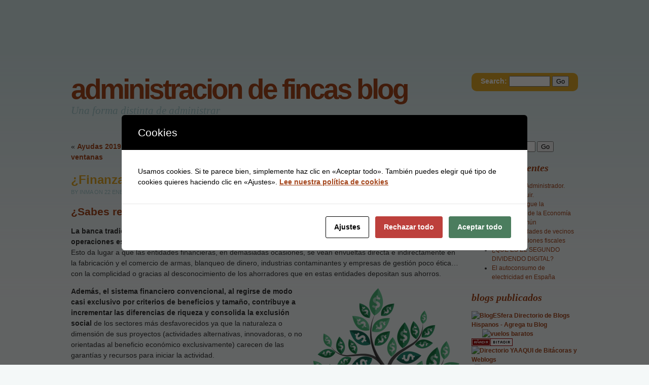

--- FILE ---
content_type: text/html; charset=UTF-8
request_url: https://administradorfincasblog.com/mas-servicios/finanzas-eticas/
body_size: 15256
content:
<!DOCTYPE html PUBLIC "-//W3C//DTD XHTML 1.0 Transitional//EN" "http://www.w3.org/TR/xhtml1/DTD/xhtml1-transitional.dtd">
<html xmlns="http://www.w3.org/1999/xhtml" lang="es">

<head profile="http://gmpg.org/xfn/11">
<meta http-equiv="Content-Type" content="text/html; charset=UTF-8" />

<title>la Banca Ética Administracion de fincas blog</title>

<link rel="stylesheet" href="https://administradorfincasblog.com/wp-content/themes/brand-new-day/style.css" type="text/css" media="screen" />

<link rel="pingback" href="https://administradorfincasblog.com/xmlrpc.php" />


<meta name='robots' content='index, follow, max-image-preview:large, max-snippet:-1, max-video-preview:-1' />

	<!-- This site is optimized with the Yoast SEO plugin v26.8 - https://yoast.com/product/yoast-seo-wordpress/ -->
	<meta name="description" content="la Banca Ética (o bancos éticos) como aquellas entidades financieras que aplican los principios de la economía solidaria a su quehacer diario." />
	<link rel="canonical" href="https://administradorfincasblog.com/mas-servicios/finanzas-eticas/" />
	<meta property="og:locale" content="es_ES" />
	<meta property="og:type" content="article" />
	<meta property="og:title" content="la Banca Ética" />
	<meta property="og:description" content="la Banca Ética (o bancos éticos) como aquellas entidades financieras que aplican los principios de la economía solidaria a su quehacer diario." />
	<meta property="og:url" content="https://administradorfincasblog.com/mas-servicios/finanzas-eticas/" />
	<meta property="og:site_name" content="Administracion de fincas blog" />
	<meta property="article:published_time" content="2019-01-22T07:12:55+00:00" />
	<meta property="article:modified_time" content="2019-01-22T07:16:18+00:00" />
	<meta property="og:image" content="https://ideas.coop/wp-content/uploads/2017/06/finanzas-288x300.png" />
	<meta name="author" content="Inma" />
	<meta name="twitter:label1" content="Escrito por" />
	<meta name="twitter:data1" content="Inma" />
	<meta name="twitter:label2" content="Tiempo de lectura" />
	<meta name="twitter:data2" content="3 minutos" />
	<script type="application/ld+json" class="yoast-schema-graph">{"@context":"https://schema.org","@graph":[{"@type":"Article","@id":"https://administradorfincasblog.com/mas-servicios/finanzas-eticas/#article","isPartOf":{"@id":"https://administradorfincasblog.com/mas-servicios/finanzas-eticas/"},"author":{"name":"Inma","@id":"https://administradorfincasblog.com/#/schema/person/0f81c5106d73da2e9d556c7fd02f291e"},"headline":"¿Finanzas y seguros éticos? Sí, es posible","datePublished":"2019-01-22T07:12:55+00:00","dateModified":"2019-01-22T07:16:18+00:00","mainEntityOfPage":{"@id":"https://administradorfincasblog.com/mas-servicios/finanzas-eticas/"},"wordCount":671,"commentCount":0,"image":{"@id":"https://administradorfincasblog.com/mas-servicios/finanzas-eticas/#primaryimage"},"thumbnailUrl":"https://ideas.coop/wp-content/uploads/2017/06/finanzas-288x300.png","articleSection":["Más Servicios - Comunidad"],"inLanguage":"es","potentialAction":[{"@type":"CommentAction","name":"Comment","target":["https://administradorfincasblog.com/mas-servicios/finanzas-eticas/#respond"]}]},{"@type":"WebPage","@id":"https://administradorfincasblog.com/mas-servicios/finanzas-eticas/","url":"https://administradorfincasblog.com/mas-servicios/finanzas-eticas/","name":"la Banca Ética","isPartOf":{"@id":"https://administradorfincasblog.com/#website"},"primaryImageOfPage":{"@id":"https://administradorfincasblog.com/mas-servicios/finanzas-eticas/#primaryimage"},"image":{"@id":"https://administradorfincasblog.com/mas-servicios/finanzas-eticas/#primaryimage"},"thumbnailUrl":"https://ideas.coop/wp-content/uploads/2017/06/finanzas-288x300.png","datePublished":"2019-01-22T07:12:55+00:00","dateModified":"2019-01-22T07:16:18+00:00","author":{"@id":"https://administradorfincasblog.com/#/schema/person/0f81c5106d73da2e9d556c7fd02f291e"},"description":"la Banca Ética (o bancos éticos) como aquellas entidades financieras que aplican los principios de la economía solidaria a su quehacer diario.","inLanguage":"es","potentialAction":[{"@type":"ReadAction","target":["https://administradorfincasblog.com/mas-servicios/finanzas-eticas/"]}]},{"@type":"ImageObject","inLanguage":"es","@id":"https://administradorfincasblog.com/mas-servicios/finanzas-eticas/#primaryimage","url":"https://ideas.coop/wp-content/uploads/2017/06/finanzas-288x300.png","contentUrl":"https://ideas.coop/wp-content/uploads/2017/06/finanzas-288x300.png"},{"@type":"WebSite","@id":"https://administradorfincasblog.com/#website","url":"https://administradorfincasblog.com/","name":"Administracion de fincas blog","description":"Una forma distinta de administrar","potentialAction":[{"@type":"SearchAction","target":{"@type":"EntryPoint","urlTemplate":"https://administradorfincasblog.com/?s={search_term_string}"},"query-input":{"@type":"PropertyValueSpecification","valueRequired":true,"valueName":"search_term_string"}}],"inLanguage":"es"},{"@type":"Person","@id":"https://administradorfincasblog.com/#/schema/person/0f81c5106d73da2e9d556c7fd02f291e","name":"Inma","image":{"@type":"ImageObject","inLanguage":"es","@id":"https://administradorfincasblog.com/#/schema/person/image/","url":"https://secure.gravatar.com/avatar/902971f3f414b4146af265542d02052ba8694fe4a77fd8888897e527717d078b?s=96&d=mm&r=g","contentUrl":"https://secure.gravatar.com/avatar/902971f3f414b4146af265542d02052ba8694fe4a77fd8888897e527717d078b?s=96&d=mm&r=g","caption":"Inma"},"url":"https://administradorfincasblog.com/author/inma/"}]}</script>
	<!-- / Yoast SEO plugin. -->


<link rel='dns-prefetch' href='//platform-api.sharethis.com' />
<link rel="alternate" type="application/rss+xml" title="Administracion de fincas blog &raquo; Feed" href="https://administradorfincasblog.com/feed/" />
<link rel="alternate" type="application/rss+xml" title="Administracion de fincas blog &raquo; Feed de los comentarios" href="https://administradorfincasblog.com/comments/feed/" />
<link rel="alternate" type="application/rss+xml" title="Administracion de fincas blog &raquo; Comentario ¿Finanzas y seguros éticos? Sí, es posible del feed" href="https://administradorfincasblog.com/mas-servicios/finanzas-eticas/feed/" />
<link rel="alternate" title="oEmbed (JSON)" type="application/json+oembed" href="https://administradorfincasblog.com/wp-json/oembed/1.0/embed?url=https%3A%2F%2Fadministradorfincasblog.com%2Fmas-servicios%2Ffinanzas-eticas%2F" />
<link rel="alternate" title="oEmbed (XML)" type="text/xml+oembed" href="https://administradorfincasblog.com/wp-json/oembed/1.0/embed?url=https%3A%2F%2Fadministradorfincasblog.com%2Fmas-servicios%2Ffinanzas-eticas%2F&#038;format=xml" />
<style id='wp-img-auto-sizes-contain-inline-css' type='text/css'>
img:is([sizes=auto i],[sizes^="auto," i]){contain-intrinsic-size:3000px 1500px}
/*# sourceURL=wp-img-auto-sizes-contain-inline-css */
</style>
<style id='wp-emoji-styles-inline-css' type='text/css'>

	img.wp-smiley, img.emoji {
		display: inline !important;
		border: none !important;
		box-shadow: none !important;
		height: 1em !important;
		width: 1em !important;
		margin: 0 0.07em !important;
		vertical-align: -0.1em !important;
		background: none !important;
		padding: 0 !important;
	}
/*# sourceURL=wp-emoji-styles-inline-css */
</style>
<style id='wp-block-library-inline-css' type='text/css'>
:root{--wp-block-synced-color:#7a00df;--wp-block-synced-color--rgb:122,0,223;--wp-bound-block-color:var(--wp-block-synced-color);--wp-editor-canvas-background:#ddd;--wp-admin-theme-color:#007cba;--wp-admin-theme-color--rgb:0,124,186;--wp-admin-theme-color-darker-10:#006ba1;--wp-admin-theme-color-darker-10--rgb:0,107,160.5;--wp-admin-theme-color-darker-20:#005a87;--wp-admin-theme-color-darker-20--rgb:0,90,135;--wp-admin-border-width-focus:2px}@media (min-resolution:192dpi){:root{--wp-admin-border-width-focus:1.5px}}.wp-element-button{cursor:pointer}:root .has-very-light-gray-background-color{background-color:#eee}:root .has-very-dark-gray-background-color{background-color:#313131}:root .has-very-light-gray-color{color:#eee}:root .has-very-dark-gray-color{color:#313131}:root .has-vivid-green-cyan-to-vivid-cyan-blue-gradient-background{background:linear-gradient(135deg,#00d084,#0693e3)}:root .has-purple-crush-gradient-background{background:linear-gradient(135deg,#34e2e4,#4721fb 50%,#ab1dfe)}:root .has-hazy-dawn-gradient-background{background:linear-gradient(135deg,#faaca8,#dad0ec)}:root .has-subdued-olive-gradient-background{background:linear-gradient(135deg,#fafae1,#67a671)}:root .has-atomic-cream-gradient-background{background:linear-gradient(135deg,#fdd79a,#004a59)}:root .has-nightshade-gradient-background{background:linear-gradient(135deg,#330968,#31cdcf)}:root .has-midnight-gradient-background{background:linear-gradient(135deg,#020381,#2874fc)}:root{--wp--preset--font-size--normal:16px;--wp--preset--font-size--huge:42px}.has-regular-font-size{font-size:1em}.has-larger-font-size{font-size:2.625em}.has-normal-font-size{font-size:var(--wp--preset--font-size--normal)}.has-huge-font-size{font-size:var(--wp--preset--font-size--huge)}.has-text-align-center{text-align:center}.has-text-align-left{text-align:left}.has-text-align-right{text-align:right}.has-fit-text{white-space:nowrap!important}#end-resizable-editor-section{display:none}.aligncenter{clear:both}.items-justified-left{justify-content:flex-start}.items-justified-center{justify-content:center}.items-justified-right{justify-content:flex-end}.items-justified-space-between{justify-content:space-between}.screen-reader-text{border:0;clip-path:inset(50%);height:1px;margin:-1px;overflow:hidden;padding:0;position:absolute;width:1px;word-wrap:normal!important}.screen-reader-text:focus{background-color:#ddd;clip-path:none;color:#444;display:block;font-size:1em;height:auto;left:5px;line-height:normal;padding:15px 23px 14px;text-decoration:none;top:5px;width:auto;z-index:100000}html :where(.has-border-color){border-style:solid}html :where([style*=border-top-color]){border-top-style:solid}html :where([style*=border-right-color]){border-right-style:solid}html :where([style*=border-bottom-color]){border-bottom-style:solid}html :where([style*=border-left-color]){border-left-style:solid}html :where([style*=border-width]){border-style:solid}html :where([style*=border-top-width]){border-top-style:solid}html :where([style*=border-right-width]){border-right-style:solid}html :where([style*=border-bottom-width]){border-bottom-style:solid}html :where([style*=border-left-width]){border-left-style:solid}html :where(img[class*=wp-image-]){height:auto;max-width:100%}:where(figure){margin:0 0 1em}html :where(.is-position-sticky){--wp-admin--admin-bar--position-offset:var(--wp-admin--admin-bar--height,0px)}@media screen and (max-width:600px){html :where(.is-position-sticky){--wp-admin--admin-bar--position-offset:0px}}

/*# sourceURL=wp-block-library-inline-css */
</style><style id='global-styles-inline-css' type='text/css'>
:root{--wp--preset--aspect-ratio--square: 1;--wp--preset--aspect-ratio--4-3: 4/3;--wp--preset--aspect-ratio--3-4: 3/4;--wp--preset--aspect-ratio--3-2: 3/2;--wp--preset--aspect-ratio--2-3: 2/3;--wp--preset--aspect-ratio--16-9: 16/9;--wp--preset--aspect-ratio--9-16: 9/16;--wp--preset--color--black: #000000;--wp--preset--color--cyan-bluish-gray: #abb8c3;--wp--preset--color--white: #ffffff;--wp--preset--color--pale-pink: #f78da7;--wp--preset--color--vivid-red: #cf2e2e;--wp--preset--color--luminous-vivid-orange: #ff6900;--wp--preset--color--luminous-vivid-amber: #fcb900;--wp--preset--color--light-green-cyan: #7bdcb5;--wp--preset--color--vivid-green-cyan: #00d084;--wp--preset--color--pale-cyan-blue: #8ed1fc;--wp--preset--color--vivid-cyan-blue: #0693e3;--wp--preset--color--vivid-purple: #9b51e0;--wp--preset--gradient--vivid-cyan-blue-to-vivid-purple: linear-gradient(135deg,rgb(6,147,227) 0%,rgb(155,81,224) 100%);--wp--preset--gradient--light-green-cyan-to-vivid-green-cyan: linear-gradient(135deg,rgb(122,220,180) 0%,rgb(0,208,130) 100%);--wp--preset--gradient--luminous-vivid-amber-to-luminous-vivid-orange: linear-gradient(135deg,rgb(252,185,0) 0%,rgb(255,105,0) 100%);--wp--preset--gradient--luminous-vivid-orange-to-vivid-red: linear-gradient(135deg,rgb(255,105,0) 0%,rgb(207,46,46) 100%);--wp--preset--gradient--very-light-gray-to-cyan-bluish-gray: linear-gradient(135deg,rgb(238,238,238) 0%,rgb(169,184,195) 100%);--wp--preset--gradient--cool-to-warm-spectrum: linear-gradient(135deg,rgb(74,234,220) 0%,rgb(151,120,209) 20%,rgb(207,42,186) 40%,rgb(238,44,130) 60%,rgb(251,105,98) 80%,rgb(254,248,76) 100%);--wp--preset--gradient--blush-light-purple: linear-gradient(135deg,rgb(255,206,236) 0%,rgb(152,150,240) 100%);--wp--preset--gradient--blush-bordeaux: linear-gradient(135deg,rgb(254,205,165) 0%,rgb(254,45,45) 50%,rgb(107,0,62) 100%);--wp--preset--gradient--luminous-dusk: linear-gradient(135deg,rgb(255,203,112) 0%,rgb(199,81,192) 50%,rgb(65,88,208) 100%);--wp--preset--gradient--pale-ocean: linear-gradient(135deg,rgb(255,245,203) 0%,rgb(182,227,212) 50%,rgb(51,167,181) 100%);--wp--preset--gradient--electric-grass: linear-gradient(135deg,rgb(202,248,128) 0%,rgb(113,206,126) 100%);--wp--preset--gradient--midnight: linear-gradient(135deg,rgb(2,3,129) 0%,rgb(40,116,252) 100%);--wp--preset--font-size--small: 13px;--wp--preset--font-size--medium: 20px;--wp--preset--font-size--large: 36px;--wp--preset--font-size--x-large: 42px;--wp--preset--spacing--20: 0.44rem;--wp--preset--spacing--30: 0.67rem;--wp--preset--spacing--40: 1rem;--wp--preset--spacing--50: 1.5rem;--wp--preset--spacing--60: 2.25rem;--wp--preset--spacing--70: 3.38rem;--wp--preset--spacing--80: 5.06rem;--wp--preset--shadow--natural: 6px 6px 9px rgba(0, 0, 0, 0.2);--wp--preset--shadow--deep: 12px 12px 50px rgba(0, 0, 0, 0.4);--wp--preset--shadow--sharp: 6px 6px 0px rgba(0, 0, 0, 0.2);--wp--preset--shadow--outlined: 6px 6px 0px -3px rgb(255, 255, 255), 6px 6px rgb(0, 0, 0);--wp--preset--shadow--crisp: 6px 6px 0px rgb(0, 0, 0);}:where(.is-layout-flex){gap: 0.5em;}:where(.is-layout-grid){gap: 0.5em;}body .is-layout-flex{display: flex;}.is-layout-flex{flex-wrap: wrap;align-items: center;}.is-layout-flex > :is(*, div){margin: 0;}body .is-layout-grid{display: grid;}.is-layout-grid > :is(*, div){margin: 0;}:where(.wp-block-columns.is-layout-flex){gap: 2em;}:where(.wp-block-columns.is-layout-grid){gap: 2em;}:where(.wp-block-post-template.is-layout-flex){gap: 1.25em;}:where(.wp-block-post-template.is-layout-grid){gap: 1.25em;}.has-black-color{color: var(--wp--preset--color--black) !important;}.has-cyan-bluish-gray-color{color: var(--wp--preset--color--cyan-bluish-gray) !important;}.has-white-color{color: var(--wp--preset--color--white) !important;}.has-pale-pink-color{color: var(--wp--preset--color--pale-pink) !important;}.has-vivid-red-color{color: var(--wp--preset--color--vivid-red) !important;}.has-luminous-vivid-orange-color{color: var(--wp--preset--color--luminous-vivid-orange) !important;}.has-luminous-vivid-amber-color{color: var(--wp--preset--color--luminous-vivid-amber) !important;}.has-light-green-cyan-color{color: var(--wp--preset--color--light-green-cyan) !important;}.has-vivid-green-cyan-color{color: var(--wp--preset--color--vivid-green-cyan) !important;}.has-pale-cyan-blue-color{color: var(--wp--preset--color--pale-cyan-blue) !important;}.has-vivid-cyan-blue-color{color: var(--wp--preset--color--vivid-cyan-blue) !important;}.has-vivid-purple-color{color: var(--wp--preset--color--vivid-purple) !important;}.has-black-background-color{background-color: var(--wp--preset--color--black) !important;}.has-cyan-bluish-gray-background-color{background-color: var(--wp--preset--color--cyan-bluish-gray) !important;}.has-white-background-color{background-color: var(--wp--preset--color--white) !important;}.has-pale-pink-background-color{background-color: var(--wp--preset--color--pale-pink) !important;}.has-vivid-red-background-color{background-color: var(--wp--preset--color--vivid-red) !important;}.has-luminous-vivid-orange-background-color{background-color: var(--wp--preset--color--luminous-vivid-orange) !important;}.has-luminous-vivid-amber-background-color{background-color: var(--wp--preset--color--luminous-vivid-amber) !important;}.has-light-green-cyan-background-color{background-color: var(--wp--preset--color--light-green-cyan) !important;}.has-vivid-green-cyan-background-color{background-color: var(--wp--preset--color--vivid-green-cyan) !important;}.has-pale-cyan-blue-background-color{background-color: var(--wp--preset--color--pale-cyan-blue) !important;}.has-vivid-cyan-blue-background-color{background-color: var(--wp--preset--color--vivid-cyan-blue) !important;}.has-vivid-purple-background-color{background-color: var(--wp--preset--color--vivid-purple) !important;}.has-black-border-color{border-color: var(--wp--preset--color--black) !important;}.has-cyan-bluish-gray-border-color{border-color: var(--wp--preset--color--cyan-bluish-gray) !important;}.has-white-border-color{border-color: var(--wp--preset--color--white) !important;}.has-pale-pink-border-color{border-color: var(--wp--preset--color--pale-pink) !important;}.has-vivid-red-border-color{border-color: var(--wp--preset--color--vivid-red) !important;}.has-luminous-vivid-orange-border-color{border-color: var(--wp--preset--color--luminous-vivid-orange) !important;}.has-luminous-vivid-amber-border-color{border-color: var(--wp--preset--color--luminous-vivid-amber) !important;}.has-light-green-cyan-border-color{border-color: var(--wp--preset--color--light-green-cyan) !important;}.has-vivid-green-cyan-border-color{border-color: var(--wp--preset--color--vivid-green-cyan) !important;}.has-pale-cyan-blue-border-color{border-color: var(--wp--preset--color--pale-cyan-blue) !important;}.has-vivid-cyan-blue-border-color{border-color: var(--wp--preset--color--vivid-cyan-blue) !important;}.has-vivid-purple-border-color{border-color: var(--wp--preset--color--vivid-purple) !important;}.has-vivid-cyan-blue-to-vivid-purple-gradient-background{background: var(--wp--preset--gradient--vivid-cyan-blue-to-vivid-purple) !important;}.has-light-green-cyan-to-vivid-green-cyan-gradient-background{background: var(--wp--preset--gradient--light-green-cyan-to-vivid-green-cyan) !important;}.has-luminous-vivid-amber-to-luminous-vivid-orange-gradient-background{background: var(--wp--preset--gradient--luminous-vivid-amber-to-luminous-vivid-orange) !important;}.has-luminous-vivid-orange-to-vivid-red-gradient-background{background: var(--wp--preset--gradient--luminous-vivid-orange-to-vivid-red) !important;}.has-very-light-gray-to-cyan-bluish-gray-gradient-background{background: var(--wp--preset--gradient--very-light-gray-to-cyan-bluish-gray) !important;}.has-cool-to-warm-spectrum-gradient-background{background: var(--wp--preset--gradient--cool-to-warm-spectrum) !important;}.has-blush-light-purple-gradient-background{background: var(--wp--preset--gradient--blush-light-purple) !important;}.has-blush-bordeaux-gradient-background{background: var(--wp--preset--gradient--blush-bordeaux) !important;}.has-luminous-dusk-gradient-background{background: var(--wp--preset--gradient--luminous-dusk) !important;}.has-pale-ocean-gradient-background{background: var(--wp--preset--gradient--pale-ocean) !important;}.has-electric-grass-gradient-background{background: var(--wp--preset--gradient--electric-grass) !important;}.has-midnight-gradient-background{background: var(--wp--preset--gradient--midnight) !important;}.has-small-font-size{font-size: var(--wp--preset--font-size--small) !important;}.has-medium-font-size{font-size: var(--wp--preset--font-size--medium) !important;}.has-large-font-size{font-size: var(--wp--preset--font-size--large) !important;}.has-x-large-font-size{font-size: var(--wp--preset--font-size--x-large) !important;}
/*# sourceURL=global-styles-inline-css */
</style>

<style id='classic-theme-styles-inline-css' type='text/css'>
/*! This file is auto-generated */
.wp-block-button__link{color:#fff;background-color:#32373c;border-radius:9999px;box-shadow:none;text-decoration:none;padding:calc(.667em + 2px) calc(1.333em + 2px);font-size:1.125em}.wp-block-file__button{background:#32373c;color:#fff;text-decoration:none}
/*# sourceURL=/wp-includes/css/classic-themes.min.css */
</style>
<link rel='stylesheet' id='cptchStylesheet-css' href='https://administradorfincasblog.com/wp-content/plugins/captcha/css/style.css?ver=6.9' type='text/css' media='all' />
<link rel='stylesheet' id='cookies-and-content-security-policy-css' href='https://administradorfincasblog.com/wp-content/plugins/cookies-and-content-security-policy/css/cookies-and-content-security-policy.min.css?ver=2.35' type='text/css' media='all' />
<link rel='stylesheet' id='bnd_autumnlight-css' href='https://administradorfincasblog.com/wp-content/themes/brand-new-day/autumnlight.css?ver=6.9' type='text/css' media='all' />
<script type="text/javascript" src="https://administradorfincasblog.com/wp-includes/js/jquery/jquery.min.js?ver=3.7.1" id="jquery-core-js"></script>
<script type="text/javascript" src="https://administradorfincasblog.com/wp-includes/js/jquery/jquery-migrate.min.js?ver=3.4.1" id="jquery-migrate-js"></script>
<script type="text/javascript" src="//platform-api.sharethis.com/js/sharethis.js#source=googleanalytics-wordpress#product=ga&amp;property=5eea2576048927001269a3e9" id="googleanalytics-platform-sharethis-js"></script>
<link rel="https://api.w.org/" href="https://administradorfincasblog.com/wp-json/" /><link rel="alternate" title="JSON" type="application/json" href="https://administradorfincasblog.com/wp-json/wp/v2/posts/3139" /><link rel="EditURI" type="application/rsd+xml" title="RSD" href="https://administradorfincasblog.com/xmlrpc.php?rsd" />
<meta name="generator" content="WordPress 6.9" />
<link rel='shortlink' href='https://administradorfincasblog.com/?p=3139' />
<script>
(function() {
	(function (i, s, o, g, r, a, m) {
		i['GoogleAnalyticsObject'] = r;
		i[r] = i[r] || function () {
				(i[r].q = i[r].q || []).push(arguments)
			}, i[r].l = 1 * new Date();
		a = s.createElement(o),
			m = s.getElementsByTagName(o)[0];
		a.async = 1;
		a.src = g;
		m.parentNode.insertBefore(a, m)
	})(window, document, 'script', 'https://google-analytics.com/analytics.js', 'ga');

	ga('create', 'UA-36531496-3', 'auto');
			ga('send', 'pageview');
	})();
</script>
<style type="text/css" id="cookies-and-content-security-policy-css-custom"></style>		<style type="text/css" id="wp-custom-css">
			.clouds {
    background-image: none !important;
}		</style>
		</head>
<body class="wp-singular post-template-default single single-post postid-3139 single-format-standard wp-theme-brand-new-day right-sidebar">
<div class="clouds"></div>
<div class="wrapper">
	<div class="header">
    	<h1 class="title"><a href="https://administradorfincasblog.com">Administracion de fincas blog</a></h1>
    	<div id="search" >
<form method="get" id="searchform" action="https://administradorfincasblog.com/">
	<label for="s" class="assistive-text">Search:</label>
	<input type="text" class="field" name="s" id="s" size="8" />
	<input type="submit" class="submit" name="submit" id="searchsubmit" value="Go" />
</form>
</div>
    	<h2 class="tagline">Una forma distinta de administrar</h2>
    	
  	</div>
  	
  	
	<div id="content" class="content">

			<div class="post-3139 post type-post status-publish format-standard hentry category-mas-servicios" id="post-3139">
				<div class="navigation">
					<div class="alignleft">&laquo; <a href="https://administradorfincasblog.com/administracion-fincas/ayudas-2019-para-la-renovacion-de-calderas-y-ventanas/" rel="prev">Ayudas 2019 para la renovación de calderas y ventanas</a></div>
					<div class="alignright"><a href="https://administradorfincasblog.com/administracion-fincas/modelo-347-en-las-comunidades-de-propietarios/" rel="next">Modelo 347 en las Comunidades de Propietarios</a> &raquo;</div>
				</div>
			<h2 class="page_title">¿Finanzas y seguros éticos? Sí, es posible</h2>
			<small><span class="post-author">by Inma</span> on 22 enero, 2019</small>

			<div class="entry">
				<h2>¿Sabes realmente qué hacen los bancos y las cajas con tu dinero?</h2>
<p><strong>La banca tradicional apuesta por el mayor beneficio económico, dirigiendo sus inversiones hacia aquellas operaciones especulativas que permitan obtener el mayor margen de beneficios en el menor tiempo posible</strong>. Esto da lugar a que las entidades financieras, en demasiadas ocasiones, se vean envueltas directa e indirectamente en la fabricación y el comercio de armas, blanqueo de dinero, industrias contaminantes y empresas de gestión poco ética… con la complicidad o gracias al desconocimiento de los ahorradores que en estas entidades depositan sus ahorros.</p>
<p><strong><span class="img-border alignright"><img fetchpriority="high" decoding="async" class="alignright wp-image-6956 size-medium" src="https://ideas.coop/wp-content/uploads/2017/06/finanzas-288x300.png" sizes="(max-width: 288px) 100vw, 288px" srcset="https://ideas.coop/wp-content/uploads/2017/06/finanzas-288x300.png 288w, https://ideas.coop/wp-content/uploads/2017/06/finanzas-86x90.png 86w, https://ideas.coop/wp-content/uploads/2017/06/finanzas-139x145.png 139w, https://ideas.coop/wp-content/uploads/2017/06/finanzas-308x321.png 308w, https://ideas.coop/wp-content/uploads/2017/06/finanzas.png 521w" alt="" width="288" height="300" /></span>Además, el sistema financiero convencional, al regirse de modo casi exclusivo por criterios de beneficios y tamaño, contribuye a incrementar las diferencias de riqueza y consolida la exclusión social</strong> de los sectores más desfavorecidos ya que la naturaleza o dimensión de sus proyectos (actividades alternativas, innovadoras, o no orientadas al beneficio económico exclusivamente) carecen de las garantías y recursos para iniciar la actividad.</p>
<h2>¿Qué alternativas tengo?</h2>
<div class="tabbed e.g. yes, no">
<ul class="tabs">
<li><a class="" href="https://ideas.coop/que-hacemos/finazas-eticas-2/#">FINANZAS ALTERNATIVAS Y SOLIDARIAS</a></li>
<li><a class="selected" href="https://ideas.coop/que-hacemos/finazas-eticas-2/#">BANCA ÉTICA</a></li>
</ul>
<article id="art2" class="tab-content">
<p align="JUSTIFY"><strong>Entendemos la Banca Ética</strong> (o bancos éticos) como aquellas entidades financieras que aplican los principios de la economía solidaria a su quehacer diario.</p>
<p align="JUSTIFY">Un banco ético debe cumplir al menos dos principios fundamentales:</p>
<ol>
<li>
<p align="JUSTIFY"><strong>La transparencia:</strong> de esta forma, cualquier ahorrador o usuario de la entidad, debe de poder saber en cualquier momento a qué se está dedicando su dinero. <strong>Precisamente, la falta de transparencia de las entidades bancarias tradicionales,</strong> que destinan en gran medida los recursos económicos a financiar, e invertir, actividades “tóxicas” con el fin de maximizar su beneficio, <strong>es lo que dio lugar al movimiento de la banca ética. </strong>La ciudadanía y entidades sociales empezamos a apreciar que<strong> </strong> en numerosas ocasiones el destino que a sus ahorros le daban sus entidades bancarias, entraban en contradicción con sus convicciones éticas y morales.</p>
</li>
<li>
<p align="JUSTIFY"><strong>La rentabilidad social:</strong>  para la entidad bancaria debe prevalecer, a la hora de financiar entidades o proyectos, su valor social y el poder de transformación y mejora de la sociedad antes que la rentabilidad económica. Esto no quiere decir que un banco ético no sea viable y sostenible económicamente, pues como toda iniciativa económica es fundamental ser rentable para ser sostenible en el tiempo. Además estas entidades están sometidas a los controles y estricta normativa de los bancos centrales nacionales.</p>
</li>
</ol>
<div class="information-box">
<h4>Como consumidores&#8230;</h4>
<p><strong>de productos financieros o como simples ahorradores</strong>” trabajar con este tipo de entidades nos permite saber a qué se destina nuestro dinero, aplicar la coherencia al uso de nuestro dinero según nuestros valores y principios éticos, ser responsables de un desarrollo sostenible de las personas y del entorno, al igual que apoyar con nuestro dinero a entidades de la economía real, social, verde, sostenible y solidaria.</p>
</div>
<p><strong>En España</strong> existen dos entidades que cumplen con este perfil. <strong>IDEAS ha trabajado con ambas entidades desde su aterrizaje</strong> en nuestro país, siendo coherentes con nuestra filosofía y nuestros propios estatutos, de forma que el grueso de la financiación y de la operatividad bancaria la realizamos a través de estas dos entidades.</p>
<ol>
<li><a href="http://www.fiarebancaetica.coop/" target="_blank" rel="noopener">FIARE BANCA ÉTICA</a>. IDEAS ha trabajado en el desarrollo e implantación de Fiare Banca Etica en España, siendo socios de esta banca ética cooperativa y ciudadana, y colaborando desde sus inicios a través de la Asociación Banca Ética Fiare Sur.</li>
<li><a href="https://www.triodos.es/" target="_blank" rel="noopener">TRIODOS BANK</a></li>
</ol>
</article>
<h3 class="destacat2" data-fontsize="35" data-lineheight="38">¿Qué es el seguro ético?</h3>
<p>Para Arç Cooperativa, el seguro gestionado con criterios éticos y solidarios reporta unos beneficios sociales que se deben aflorar e introduce en el mercado asegurador las prácticas propias de la banca ética y del mutualismo.</p>
<p>La mutualidad, que identifica el seguro como un instrumento comunitario; la equidad, que garantiza el acceso universal a esta forma de financiación, y la transparencia, que propone una relación entre iguales, son los tres fundamentos del seguro ético.</p>
<p>Para más información:   https://arc.coop/es/home-castellano-pend/</p>
</div>

				
				<p class="postmetadata clear">Posted in <a href="https://administradorfincasblog.com/category/mas-servicios/" rel="category tag">Más Servicios - Comunidad</a></p>
								<div class="edit-link"></div>
				
				
<!-- You can start editing here. -->
<hr />

			<!-- If comments are open, but there are no comments. -->

	 

	
		<div id="respond" class="comment-respond">
		<h3 id="reply-title" class="comment-reply-title">Deja una respuesta <small><a rel="nofollow" id="cancel-comment-reply-link" href="/mas-servicios/finanzas-eticas/#respond" style="display:none;">Cancelar la respuesta</a></small></h3><form action="https://administradorfincasblog.com/wp-comments-post.php" method="post" id="commentform" class="comment-form"><p class="comment-notes"><span id="email-notes">Tu dirección de correo electrónico no será publicada.</span> <span class="required-field-message">Los campos obligatorios están marcados con <span class="required">*</span></span></p><p class="comment-form-comment"><label for="comment">Comentario <span class="required">*</span></label> <textarea id="comment" name="comment" cols="45" rows="8" maxlength="65525" required="required"></textarea></p><p class="comment-form-author"><label for="author">Nombre <span class="required">*</span></label> <input id="author" name="author" type="text" value="" size="30" maxlength="245" autocomplete="name" required="required" /></p>
<p class="comment-form-email"><label for="email">Correo electrónico <span class="required">*</span></label> <input id="email" name="email" type="text" value="" size="30" maxlength="100" aria-describedby="email-notes" autocomplete="email" required="required" /></p>
<p class="comment-form-url"><label for="url">Web</label> <input id="url" name="url" type="text" value="" size="30" maxlength="200" autocomplete="url" /></p>
<p class="comment-form-cookies-consent"><input id="wp-comment-cookies-consent" name="wp-comment-cookies-consent" type="checkbox" value="yes" /> <label for="wp-comment-cookies-consent">Guarda mi nombre, correo electrónico y web en este navegador para la próxima vez que comente.</label></p>
<p class="cptch_block"><br />		<input type="hidden" name="cptch_result" value="N+c=" />
		<input type="hidden" name="cptch_time" value="1769720688" />
		<input type="hidden" value="Version: 2.4" />
		1 &#43; <input id="cptch_input" type="text" autocomplete="off" name="cptch_number" value="" maxlength="2" size="2" aria-required="true" required="required" style="margin-bottom:0;display:inline;font-size: 12px;width: 30px;" /> = 4	</p><p class="form-submit"><input name="submit" type="submit" id="submit" class="submit" value="Publicar el comentario" /> <input type='hidden' name='comment_post_ID' value='3139' id='comment_post_ID' />
<input type='hidden' name='comment_parent' id='comment_parent' value='0' />
</p></form>	</div><!-- #respond -->
	
				
			</div>
			
		</div>

	

	
	</div>


<ul id="sidebar" class="sidebar" >
<li id="search-2" class="widget widget_search">
<form method="get" id="searchform" action="https://administradorfincasblog.com/">
	<label for="s" class="assistive-text">Search:</label>
	<input type="text" class="field" name="s" id="s" size="8" />
	<input type="submit" class="submit" name="submit" id="searchsubmit" value="Go" />
</form>
</li>
		<li id="recent-posts-2" class="widget widget_recent_entries">
		<h3 class="widgettitle">Entradas recientes</h3>
		<ul>
											<li>
					<a href="https://administradorfincasblog.com/administracion-fincas/cambiar-de-administrador-pasos-a-seguir/">Cambiar de Administrador. Pasos a seguir.</a>
									</li>
											<li>
					<a href="https://administradorfincasblog.com/mas-servicios/que-es-el-bien-comun/">Espais consigue la Certificación de la Economía del Bien Común</a>
									</li>
											<li>
					<a href="https://administradorfincasblog.com/sin-categoria/las-comunidades-de-vecinos-y-sus-obligaciones-fiscales/">Las Comunidades de vecinos y sus obligaciones fiscales</a>
									</li>
											<li>
					<a href="https://administradorfincasblog.com/mas-servicios/que-es-el-segundo-dividendo-digital/">¿QUÉ ES EL SEGUNDO DIVIDENDO DIGITAL?</a>
									</li>
											<li>
					<a href="https://administradorfincasblog.com/sin-categoria/el-autoconsumo-de-electricidad-en-espana/">El autoconsumo de electricidad en España</a>
									</li>
					</ul>

		</li><li id="text-2" class="widget widget_text"><h3 class="widgettitle">Blogs Publicados</h3>			<div class="textwidget"><a href="http://www.blogesfera.com/ping/40431" title="Directorio de Blogs Hispanos - Agrega tu Blog"><img src="http://blogs.blogesfera.com/imagenes/blogesfera_azul.gif" border="0" alt="BlogESfera Directorio de Blogs Hispanos - Agrega tu Blog"></a>&nbsp;&nbsp;&nbsp;&nbsp;&nbsp;&nbsp;&nbsp;<a href="http://www.chollovuelos.com" target="_blank"><img src="http://www.chollovuelos.com/vuelos11.gif" alt="vuelos baratos"></a>
<a href="http://www.bitadir.com" title="Directorio de Weblogs"><br /><img border="0" src="http://www.bitadir.com/templates/img/banners/bitadir_94x15.gif" alt="directorio de weblogs. bitadir" /></a><br />
<a href='http://blog.yaaqui.com' target='_blank'><img src="http://blog.yaaqui.com/images/yaaqui1.gif" alt="Directorio YAAQUI de Bitácoras y Weblogs" width=92 height=21 border=0></a>
&nbsp;
<a href="http://www.blogalaxia.com"><img border="0" src="http://botones.blogalaxia.com/img/blogalaxia2.gif?blogID=261985"></a><br />
<a href="http://www.boosterblog.es" target="_blank"><img src="http://www.boosterblog.es/css/original/boosterblog-es-logo.gif" width="92"  alt="Publicidad por tu blog con Boosterblog" /></a>






</div>
		</li></ul>

</div> <!-- end div.wrapper -->
<div class="footer-wrapper">
	<div class="sun"></div>
	<div class="trees"></div>
	<div class="stars"></div>
	<div class="footer-grass"></div>
	<div class="footer-sidebar-wrapper">
		<div class="footer-sidebar-list-wrapper">
		
<ul id="footer-sidebar1" class="footer-sidebar">
		</ul>
<ul id="footer-sidebar2" class="footer-sidebar">
		</ul>
<ul id="footer-sidebar3" class="footer-sidebar">
		</ul>
<ul id="footer-sidebar4" class="footer-sidebar">
		</ul>		</div>
	</div>
	<div class="footer-colophon">
		<a href="http://www.carolinemoore.net" target="_blank">Brand New Day Theme by Caroline Moore</a> | 
		Copyright 2026 Administracion de fincas blog | 
		Powered by <a href="http://www.wordpress.org" target="_blank">WordPress</a>
	</div>
</div>
<script type="speculationrules">
{"prefetch":[{"source":"document","where":{"and":[{"href_matches":"/*"},{"not":{"href_matches":["/wp-*.php","/wp-admin/*","/wp-content/uploads/*","/wp-content/*","/wp-content/plugins/*","/wp-content/themes/brand-new-day/*","/*\\?(.+)"]}},{"not":{"selector_matches":"a[rel~=\"nofollow\"]"}},{"not":{"selector_matches":".no-prefetch, .no-prefetch a"}}]},"eagerness":"conservative"}]}
</script>
			<!--googleoff: index-->
			<div class="modal-cacsp-backdrop"></div>
			<div class="modal-cacsp-position">
								<div class="modal-cacsp-box modal-cacsp-box-info">
					<div class="modal-cacsp-box-header">
						Cookies					</div>
					<div class="modal-cacsp-box-content">
						Usamos cookies. Si te parece bien, simplemente haz clic en «Aceptar todo». También puedes elegir qué tipo de cookies quieres haciendo clic en «Ajustes».													<a href="https://administradorfincasblog.com/cookies/" target="_blank" rel="noopener noreferrer">
								Lee nuestra política de cookies							</a>
											</div>
					<div class="modal-cacsp-btns">
						<a href="#" class="modal-cacsp-btn modal-cacsp-btn-settings">
							Ajustes						</a>
												<a href="#" class="modal-cacsp-btn modal-cacsp-btn-refuse">
							Rechazar todo						</a>
												<a href="#" class="modal-cacsp-btn modal-cacsp-btn-accept">
							Aceptar todo						</a>
					</div>
				</div>
				<div class="modal-cacsp-box modal-cacsp-box-settings">
					<div class="modal-cacsp-box-header">
						Cookies					</div>
					<div class="modal-cacsp-box-content">
						Elige qué tipo de cookies aceptar. Tu elección será guardada durante un año.													<a href="https://administradorfincasblog.com/cookies/" target="_blank" rel="noopener noreferrer">
								Lee nuestra política de cookies							</a>
											</div>
					<div class="modal-cacsp-box-settings-list">
												<ul>
							<li>
								<span class="modal-cacsp-toggle-switch modal-cacsp-toggle-switch-active disabled" data-accepted-cookie="necessary">
									<span>Necesarias<br>
										<span>Estas cookies no son opcionales. Son necesarias para que funcione la web.</span>
									</span>
									<span>
										<span class="modal-cacsp-toggle">
											<span class="modal-cacsp-toggle-switch-handle"></span>
										</span>
									</span>
								</span>
							</li>
														<li>
								<a href="#statistics" class="modal-cacsp-toggle-switch" data-accepted-cookie="statistics">
									<span>Estadísticas<br>
										<span>Para que podamos mejorar la funcionalidad y estructura de la web, en base a cómo se usa la web.</span>
									</span>
									<span>
										<span class="modal-cacsp-toggle">
											<span class="modal-cacsp-toggle-switch-handle"></span>
										</span>
									</span>
								</a>
							</li>
														<li>
								<a href="#experience" class="modal-cacsp-toggle-switch" data-accepted-cookie="experience">
									<span>Experiencia<br>
										<span>Para que nuestra web funcione lo mejor posible durante tu visita. Si rechaza estas cookies, algunas funcionalidades desaparecerán de la web.</span>
									</span>
									<span>
										<span class="modal-cacsp-toggle">
											<span class="modal-cacsp-toggle-switch-handle"></span>
										</span>
									</span>
								</a>
							</li>
														<li>
								<a href="#markerting" class="modal-cacsp-toggle-switch" data-accepted-cookie="markerting">
									<span>Marketing<br>
										<span>Al compartir tus intereses y comportamiento mientras visitas nuestro sitio, aumentas la posibilidad de ver contenido y ofertas personalizados.</span>
									</span>
									<span>
										<span class="modal-cacsp-toggle">
											<span class="modal-cacsp-toggle-switch-handle"></span>
										</span>
									</span>
								</a>
							</li>
						</ul>
					</div>
					<div class="modal-cacsp-btns">
						<a href="#" class="modal-cacsp-btn modal-cacsp-btn-save">
							Guardar						</a>
												<a href="#" class="modal-cacsp-btn modal-cacsp-btn-refuse-all">
							Rechazar todo						</a>
												<a href="#" class="modal-cacsp-btn modal-cacsp-btn-accept-all">
							Aceptar todo						</a>
					</div>
				</div>
			</div>
			<!--googleon: index-->
			<script type="text/javascript" src="https://administradorfincasblog.com/wp-includes/js/comment-reply.min.js?ver=6.9" id="comment-reply-js" async="async" data-wp-strategy="async" fetchpriority="low"></script>
<script type="text/javascript" src="https://administradorfincasblog.com/wp-content/plugins/cookies-and-content-security-policy/js/js.cookie.min.js?ver=2.35" id="cookies-and-content-security-policy-cookie-js"></script>
<script type="text/javascript" id="cookies-and-content-security-policy-js-extra">
/* <![CDATA[ */
var cacsp_ajax_object = {"ajax_url":"https://administradorfincasblog.com/wp-admin/admin-ajax.php","nonce":"179355ceec"};
var cacspMessages = {"cacspReviewSettingsDescription":"Tus ajustes pueden estar impidiendo que veas este contenido. Probablemente tienes desactivada la \u00abExperiencia\u00bb.","cacspReviewSettingsButton":"Revisar tus ajustes","cacspNotAllowedDescription":"No se puede cargar el contenido, ya que no est\u00e1 permitido en el sitio.","cacspNotAllowedButton":"Contactar con el administrador","cacspExpires":"365","cacspWpEngineCompatibilityMode":"","cacspTimeout":"1000","cacspOptionDisableContentNotAllowedMessage":"0","cacspOptionGoogleConsentMode":"0","cacspOptionSaveConsent":"0"};
//# sourceURL=cookies-and-content-security-policy-js-extra
/* ]]> */
</script>
<script type="text/javascript" src="https://administradorfincasblog.com/wp-content/plugins/cookies-and-content-security-policy/js/cookies-and-content-security-policy.min.js?ver=2.35" id="cookies-and-content-security-policy-js"></script>
<script type="text/javascript" src="http://administradorfincasblog.com/wp-content/uploads/cookies-and-content-security-policy-error-message.js?ver=2.35&amp;mod=20260116120453" id="cookies-and-content-security-policy-error-message-js"></script>
<script id="wp-emoji-settings" type="application/json">
{"baseUrl":"https://s.w.org/images/core/emoji/17.0.2/72x72/","ext":".png","svgUrl":"https://s.w.org/images/core/emoji/17.0.2/svg/","svgExt":".svg","source":{"concatemoji":"https://administradorfincasblog.com/wp-includes/js/wp-emoji-release.min.js?ver=6.9"}}
</script>
<script type="module">
/* <![CDATA[ */
/*! This file is auto-generated */
const a=JSON.parse(document.getElementById("wp-emoji-settings").textContent),o=(window._wpemojiSettings=a,"wpEmojiSettingsSupports"),s=["flag","emoji"];function i(e){try{var t={supportTests:e,timestamp:(new Date).valueOf()};sessionStorage.setItem(o,JSON.stringify(t))}catch(e){}}function c(e,t,n){e.clearRect(0,0,e.canvas.width,e.canvas.height),e.fillText(t,0,0);t=new Uint32Array(e.getImageData(0,0,e.canvas.width,e.canvas.height).data);e.clearRect(0,0,e.canvas.width,e.canvas.height),e.fillText(n,0,0);const a=new Uint32Array(e.getImageData(0,0,e.canvas.width,e.canvas.height).data);return t.every((e,t)=>e===a[t])}function p(e,t){e.clearRect(0,0,e.canvas.width,e.canvas.height),e.fillText(t,0,0);var n=e.getImageData(16,16,1,1);for(let e=0;e<n.data.length;e++)if(0!==n.data[e])return!1;return!0}function u(e,t,n,a){switch(t){case"flag":return n(e,"\ud83c\udff3\ufe0f\u200d\u26a7\ufe0f","\ud83c\udff3\ufe0f\u200b\u26a7\ufe0f")?!1:!n(e,"\ud83c\udde8\ud83c\uddf6","\ud83c\udde8\u200b\ud83c\uddf6")&&!n(e,"\ud83c\udff4\udb40\udc67\udb40\udc62\udb40\udc65\udb40\udc6e\udb40\udc67\udb40\udc7f","\ud83c\udff4\u200b\udb40\udc67\u200b\udb40\udc62\u200b\udb40\udc65\u200b\udb40\udc6e\u200b\udb40\udc67\u200b\udb40\udc7f");case"emoji":return!a(e,"\ud83e\u1fac8")}return!1}function f(e,t,n,a){let r;const o=(r="undefined"!=typeof WorkerGlobalScope&&self instanceof WorkerGlobalScope?new OffscreenCanvas(300,150):document.createElement("canvas")).getContext("2d",{willReadFrequently:!0}),s=(o.textBaseline="top",o.font="600 32px Arial",{});return e.forEach(e=>{s[e]=t(o,e,n,a)}),s}function r(e){var t=document.createElement("script");t.src=e,t.defer=!0,document.head.appendChild(t)}a.supports={everything:!0,everythingExceptFlag:!0},new Promise(t=>{let n=function(){try{var e=JSON.parse(sessionStorage.getItem(o));if("object"==typeof e&&"number"==typeof e.timestamp&&(new Date).valueOf()<e.timestamp+604800&&"object"==typeof e.supportTests)return e.supportTests}catch(e){}return null}();if(!n){if("undefined"!=typeof Worker&&"undefined"!=typeof OffscreenCanvas&&"undefined"!=typeof URL&&URL.createObjectURL&&"undefined"!=typeof Blob)try{var e="postMessage("+f.toString()+"("+[JSON.stringify(s),u.toString(),c.toString(),p.toString()].join(",")+"));",a=new Blob([e],{type:"text/javascript"});const r=new Worker(URL.createObjectURL(a),{name:"wpTestEmojiSupports"});return void(r.onmessage=e=>{i(n=e.data),r.terminate(),t(n)})}catch(e){}i(n=f(s,u,c,p))}t(n)}).then(e=>{for(const n in e)a.supports[n]=e[n],a.supports.everything=a.supports.everything&&a.supports[n],"flag"!==n&&(a.supports.everythingExceptFlag=a.supports.everythingExceptFlag&&a.supports[n]);var t;a.supports.everythingExceptFlag=a.supports.everythingExceptFlag&&!a.supports.flag,a.supports.everything||((t=a.source||{}).concatemoji?r(t.concatemoji):t.wpemoji&&t.twemoji&&(r(t.twemoji),r(t.wpemoji)))});
//# sourceURL=https://administradorfincasblog.com/wp-includes/js/wp-emoji-loader.min.js
/* ]]> */
</script>

</body>
</html>

		
